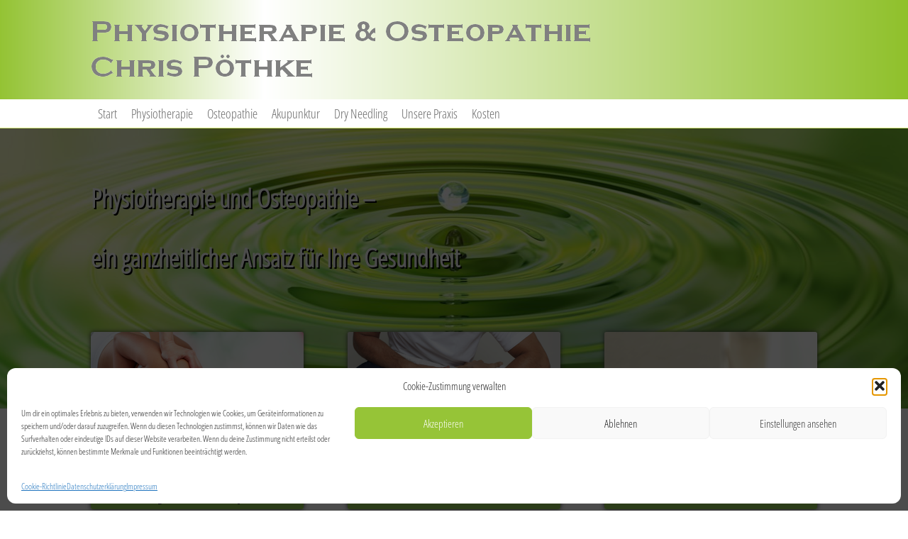

--- FILE ---
content_type: text/css
request_url: https://physiotherapie-poethke.de/wp-content/themes/Pothke/style.css?ver=1.0
body_size: 10294
content:
/*
	Theme Name: Physiotherapie P&ouml;thke
	Theme URI: http://html5blank.com (Original)
	Description: Exclusive Template for "Physiotherapie P&ouml;thke" based on "HTML5 Blank WordPress Theme - Todd Motto (http://toddmotto.com)"
	Version: 1.0.0
	Author: Thomas Pietsch (KSoft-Dev)
	Author URI: www.KSoft-Dev.com
	Tags: KSoft-Dev, Blank, HTML5, CSS3, Poethke, Template

	License: MIT
	License URI: http://opensource.org/licenses/mit-license.php
*/

/*------------------------------------*\
	TYPOGRAPHY
\*------------------------------------*/
@font-face { font-family: 'Open Sans Condensed'; src: url('fonts/OpenSans_Condensed-Light.ttf'); }
@font-face { font-family: 'Ubuntu Mono'; src:url('fonts/UbuntuMono-Regular.ttf'); }


/*------------------------------------*\
    MAIN / GLOBAL
\*------------------------------------*/

/* global box-sizing */
*, *:after, *:before {
	-moz-box-sizing:border-box;
	box-sizing:border-box;
	-webkit-font-smoothing:antialiased;
	font-smoothing:antialiased;
	text-rendering:optimizeLegibility;
	margin: 0;
	padding: 0;
}
html { font-size:100%; }

body {
	font:18px 'Open Sans Condensed', 'Helvetica Neue', Helvetica, Arial, sans-serif;
	font-weight: 300;
	/*font:16px Arial, sans-serif;*/
	color:#000;
	background: #ffffff;
}

/* CLEAR */
.clear:before, .clear:after { content:' '; display:table; }
.clear:after { clear:both; }
.clear { *zoom:1; }

ul{
  /*list-style: none;*/
  margin: 10px 0 10px 20px;
  list-style-type: circle;
}



/*------------------------------------*\
    STRUCTURE
\*------------------------------------*/

/* wrapper */
.wrapper {
  width:100%;
  position:relative;
}

.grid-main{
  width: 80%;
  margin: 0 auto;
}
/* site-width */
@media only screen and (min-width:1600px) {
  .grid-main{
    width: 80%;
    margin: 0 auto;
  }
}

/* header */
.header {
  position: fixed;
  width: 100%;
  min-width: 100%;
  height: 140px;
  background: url(img/header.png);
  background-size: contain;
  z-index:9999;
}

/* logo */
.logo {
  position:absolute;
  top:28px;
  width:66.666%
}

/* sidebar */
.sidebar {}

main{
  padding-top: 180px;
  padding-bottom: 20px;
  text-shadow:0;
}

/* footer */
.footer {
  padding-top: 10px;
  padding-bottom: 10px;
  background: #909090;
  color: #ffffff;
}
.footer .vc_column_container{
  padding-right: 30px;
}
.footer a{
  color: #ffffff;
}
.footer a:hover{
  color:#d8ef7c;
}

section img{
  border-radius: 3px;
  margin: 10px;
  box-shadow: 0px 0px 6px #404040;
}
pre{
  font: 18px 'Ubuntu Mono', 'courier new', courier;
}
H1{
  font-size: 2em;
  margin: 0;
}
section .textshadow{
  text-shadow: 2px 2px #000000;
}
footer .textshadow{
  text-shadow: 1px 1px #000000;
}



/*------------------------------------*\
    NAVIGATION
\*------------------------------------*/

@media only screen and (min-width:900px) {
  a.menu-link {display:none;}

  .nav_wrapper{
    background:#fff;
    border-bottom: 1px solid #d8ef7c;
  }

  /* Nav Bar */
  .nav {
    /*position:absolute;*/
    background:#fff;
    height: 40px;
    line-height:40px;
    display: block;
    padding-left: 0px;
    margin-top: 140px;
    width: 100%;
  }
    
	/* Hauptmen�punkte */
	.nav ul {
		list-style: none;
		margin: 0;
		padding: 0;
	}
	
	/* Abstand Horizontal */
	.nav li {
		float: left;
	}
	
	.nav ul ul li {
		padding: 0;
		margin: 0;
	}
	
	.menu-item a {
		position: relative;
		display: block;
		text-decoration: none;
		outline: none;
		color: #666666   !important;
		padding: 0 10px;
	}

  /* AKTIVER MEN�PUNKT */
	.current_page_item>a{
/*		color: #01578a !important; 
		font-weight: 600;*/
	}
  /* AKTIVER MEN�PUNKT */
	.current-menu-ancestor>a{
/*		color: #01578a !important;
		font-weight: 600;*/
	}
	
	.nav ul li a:hover{
    background: #86b532;
		color: #ffffff !important;
	}
	.nav ul ul a {
		width: 220px;
	}
	.nav > ul > li:last-child {
		padding-right: 0;
	}
	.nav ul li {
		position: relative;
	}
	.nav ul li ul {
		width: 220px;
		position: absolute;
		top: 100%;
		left: initial; 
		opacity: 0;
		visibility: hidden;
	}
	.nav ul li ul ul {
		top: 0;
	}
	.nav ul li ul:after {
		content: "";
		position: absolute;
		left: 0;
		width: 100%;
		height: 1px;
	}
	.nav ul li ul ul:after {
		top: 0;
	}
	.nav ul li ul li ul {
		left: 100%;
	}
	.nav ul {
		padding-left: 0;
	}
	.nav li ul{
    box-shadow: 3px 5px 8px rgba(0, 0, 0, 1);
	}
	.nav li:hover > ul {
	    opacity: 1;
	    padding-top: 0;
	    margin: 0;
	    visibility: visible;
	    left: auto;
	    display: block !important;
		}
	.nav li:hover > ul ul {
		padding-top: 0;
		left: 100%;
	}
	.nav .sub-menu {
		z-index: 99999;
	}
	.nav .sub-menu li a {
		color: #fff;
		display: block;
		line-height: 20px;
		background: #ffffff;
		padding: 0 18px;
	}

	.nav .sub-menu li a {
		padding: 8px 18px;
	}
	
	/* SUB-MEN� HOVER */
	.nav .sub-menu li a:hover { 
    background-color: #86b532;
  }
	
	.nav .pad-right{
    padding-right:160px;
  }
}

/*------------------------------------*\
    Mobile navigation
\*------------------------------------*/
@media (max-width:899px) {

  /* site-width */
  .grid-main{
    width: 96%;
    margin: 0 auto;
  }
  .logo{
    top: 10px;
    width: 96%;
  }

  a.menu-link { font-size:100%; position:fixed; display: block; color: #808080; border:1px solid #808080; width: 96%; height:40px; line-height:40px;background-color: #ffffff; right:2.0%; top: 92px; text-decoration: none; text-align:center; z-index: 999999999 !important;}
  .nav {position: absolute; left:0; top:135px; width: 100%;font-size:100%; }
  .nav ul { padding: 0px; margin: 0px; list-style: none; position: relative; display: inline-table; z-index: 990 !important;}
  .nav { clear: both; min-width: inherit; float: none; overflow: hidden; max-height: 0; z-index: 990 !important;}
  .nav > ul ul { overflow: hidden; max-height: 0; z-index: 990 !important;}
  .nav ul li > a { line-height: 50px; padding: 0px 20px; text-decoration: none; background-color: #ffffff; z-index: 990 !important;}
  .nav > li > ul.sub-menu { padding: 0px; border: none; z-index: 990 !important;}
  .nav.active, .nav > ul ul.active { max-height: 1800px; z-index: 990 !important; }
  .nav ul { display: inline; z-index: 990 !important;}
  .nav li, .nav > ul > li { display: inline; z-index: 990 !important;}
  
  .nav li a { color: #808080; display: block; padding: 0px; border-bottom: 1px solid black; position: relative; z-index: 990 !important;}
  .nav li a:hover { color: #000000!important;}
  
  .nav li.menu-item-has-children > a:after { content: '+'; position: absolute; top: 0; right: 0; display: block; padding: 0 20px; font-size: 30px; z-index: 990 !important;}
  .nav li.menu-item-has-children > a.active:after { content: "-"; z-index: 990 !important;}
  
  .nav ul ul > li a { background-color: #ffffff; line-height: 50px; padding: 0px 40px; z-index: 990 !important;}
  .nav ul ul ul > li a { background-color: #ffffff; line-height: 50px; padding: 0px 60px; z-index: 990 !important;}
  .nav ul ul { width: 100%; display: block; z-index: 990 !important;}
}


/*------------------------------------*\
    LINKS
\*------------------------------------*/
a { 
  color:#000;
	text-decoration:none;
}
a:hover { 
  color:#47692d;
}
a:focus { 
  outline:0; 
}
a:hover, a:active { 
  outline:0; 
}


/*------------------------------------*\
    IMAGES
\*------------------------------------*/
img {
	max-width:100%;
	vertical-align:bottom;
}


/*------------------------------------*\
    EFFECTS - CAROUSEL SLIDER
\*------------------------------------*/
.owl-lazy{
  margin: 5px !important;
  box-shadow: 2px 2px 4px rgba(0, 0, 0, 1);
}


/*------------------------------------*\
    FORMULAR ELEMENTS
\*------------------------------------*/
input:focus {
	outline:0;
	border:1px solid #ff0000;
}


/*------------------------------------*\
    MISC
\*------------------------------------*/

::selection {
	background:#04A4CC;
	color:#FFF;
	text-shadow:none;
}
::-webkit-selection {
	background:#04A4CC;
	color:#FFF;
	text-shadow:none;
}
::-moz-selection {
	background:#04A4CC;
	color:#FFF;
	text-shadow:none;
}


/*------------------------------------*\
    WORDPRESS CORE
\*------------------------------------*/

.alignnone {
	margin:5px 20px 20px 0;
}
.aligncenter,
div.aligncenter {
	display:block;
	margin:5px auto 5px auto;
}
.alignright {
	float:right;
	margin:5px 0 20px 20px;
}
.alignleft {
	float:left;
	margin:5px 20px 20px 0;
}
a img.alignright {
	float:right;
	margin:5px 0 20px 20px;
}
a img.alignnone {
	margin:5px 20px 20px 0;
}
a img.alignleft {
	float:left;
	margin:5px 20px 20px 0;
}
a img.aligncenter {
	display:block;
	margin-left:auto;
	margin-right:auto;
}
.wp-caption {
	background:#FFF;
	border:1px solid #F0F0F0;
	max-width:96%;
	padding:5px 3px 10px;
	text-align:center;
}
.wp-caption.alignnone {
	margin:5px 20px 20px 0;
}
.wp-caption.alignleft {
	margin:5px 20px 20px 0;
}
.wp-caption.alignright {
	margin:5px 0 20px 20px;
}
.wp-caption img {
	border:0 none;
	height:auto;
	margin:0;
	max-width:98.5%;
	padding:0;
	width:auto;
}
.wp-caption .wp-caption-text, .gallery-caption {
	font-size:11px;
	line-height:17px;
	margin:0;
	padding:0 4px 5px;
}
.sticky {}
.bypostauthor {}


/*------------------------------------*\
    PRINT
\*------------------------------------*/
@media print {
	* {
		background:transparent !important;
		color:#000 !important;
		box-shadow:none !important;
		text-shadow:none !important;
	}
	a,
	a:visited {
		text-decoration:underline;
	}
	a[href]:after {
		content:" (" attr(href) ")";
	}
	abbr[title]:after {
		content:" (" attr(title) ")";
	}
	.ir a:after,
	a[href^="javascript:"]:after,
	a[href^="#"]:after {
		content:"";
	}
	pre,blockquote {
		border:1px solid #999;
		page-break-inside:avoid;
	}
	thead {
		display:table-header-group;
	}
	tr,img {
		page-break-inside:avoid;
	}
	img {
		max-width:100% !important;
	}
	@page {
		margin:0.5cm;
	}
	p,
	h2,
	h3 {
		orphans:3;
		widows:3;
	}
	h2,
	h3 {
		page-break-after:avoid;
	}
}

/*------------------------------------*\
	EFFEKTE
\*------------------------------------*/

/*------------------------------------*\
  Startseite: Zoom bei MouseOver
\*------------------------------------*/
.zoom {
  transition: transform .2s; /* Animation */
}

.zoom:hover {
  transform: scale(1.05); /* (150% zoom - Note: if the zoom is too large, it will go outside of the viewport) */
}

@media only screen and (min-width:640px) {
  .img_left{
    text-align:left !important;
  }
  .img_right{
    text-align:right !important;
  }
}